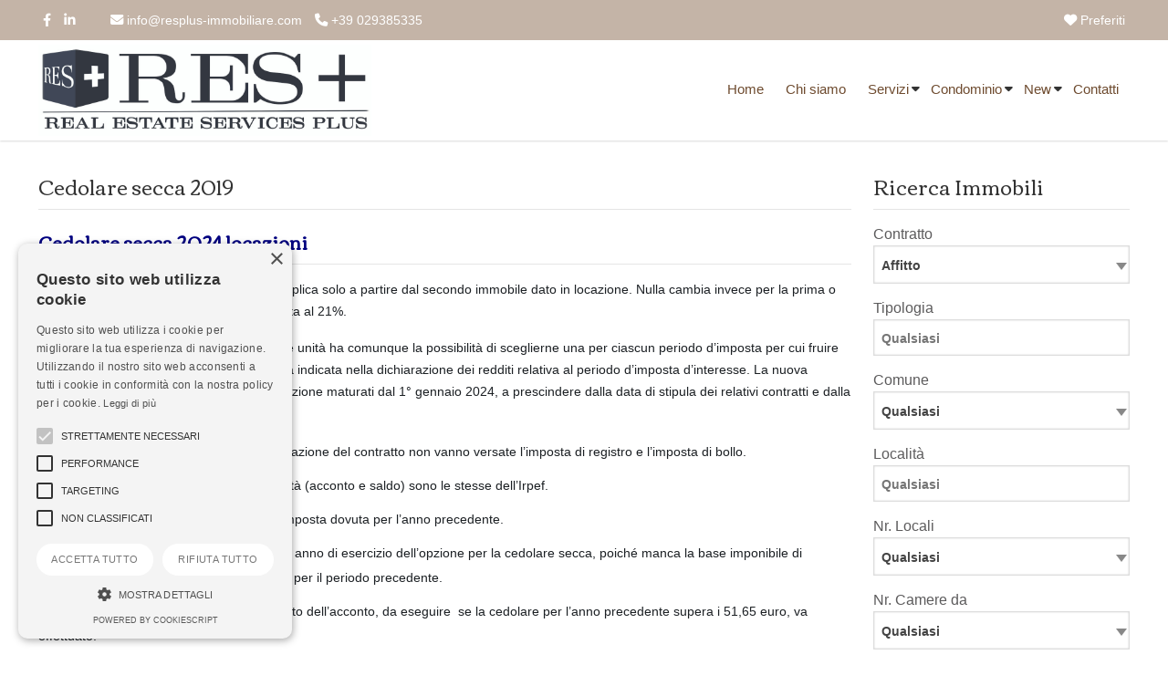

--- FILE ---
content_type: text/html; Charset=ISO-8859-1
request_url: https://www.resplus-immobiliare.com/immobiliare/new/23/cedolare-secca-2019.html
body_size: 14737
content:
<!DOCTYPE html>
<html lang="it"><head>
<meta charset="iso-8859-1">
<meta name="viewport" content="width=device-width, initial-scale=1.0" />
<title>Cedolare secca 2019 - RES PLUS</title>
<meta name="description" content="Cedolare secca 2024 locazioni La cedolare secca con aliquota al 26% si applica solo a partire dal secondo immobile dato in locazione. Nulla cambia - - RES PLUS." />
<link rel="canonical" href="https://www.resplus-immobiliare.com/immobiliare/new/23/cedolare-secca-2019.html" />
<meta name="robots" content="index,follow"/>
<meta itemprop="name" content="Cedolare secca 2019 - RES PLUS">
<meta itemprop="description" content="Cedolare secca 2024 locazioni La cedolare secca con aliquota al 26% si applica solo a partire dal secondo immobile dato in locazione. Nulla cambia - - RES PLUS.">
<meta itemprop="image" content="https://www.resplus-immobiliare.com/mthumb.php?src=https://www.resplus-immobiliare.com/public/gestionesito/files/slide2.jpg&h=480&w=640&zc=1">
<meta property="og:type" content="Real Estate"/>
<meta property="og:title" content="Cedolare secca 2019 - RES PLUS"/>
<meta property="og:description" content="Cedolare secca 2024 locazioni La cedolare secca con aliquota al 26% si applica solo a partire dal secondo immobile dato in locazione. Nulla cambia - - RES PLUS."/>
<meta property="og:site_name" content="RES PLUS"/>
<meta property="og:url" content="https://www.resplus-immobiliare.com/immobiliare/new/23/cedolare-secca-2019.html"/>
<meta property="og:image" content="https://www.resplus-immobiliare.com/mthumb.php?src=https://www.resplus-immobiliare.com/public/gestionesito/files/slide2.jpg&h=480&w=640&zc=1"/>
<meta property="og:image:secure_url" content="https://www.resplus-immobiliare.com/mthumb.php?src=https://www.resplus-immobiliare.com/public/gestionesito/files/slide2.jpg&h=480&w=640&zc=1"/>
<meta name="twitter:card" content="summary" />
<meta name="twitter:title" content="Cedolare secca 2019 - RES PLUS" />
<meta name="twitter:description" content="Cedolare secca 2024 locazioni La cedolare secca con aliquota al 26% si applica solo a partire dal secondo immobile dato in locazione. Nulla cambia - - RES PLUS." />
<meta name="twitter:site" content="https://www.resplus-immobiliare.com/immobiliare/new/23/cedolare-secca-2019.html" />
<meta name="twitter:image" content="https://www.resplus-immobiliare.com/mthumb.php?src=https://www.resplus-immobiliare.com/public/gestionesito/files/slide2.jpg&h=480&w=640&zc=1" />
<link rel="image_src" href="https://www.resplus-immobiliare.com/mthumb.php?src=https://www.resplus-immobiliare.com/public/gestionesito/files/slide2.jpg&h=480&w=640&zc=1" />
<link rel="preload" href="/responsive/theme/themes/lib/bootstrap/css/bootstrap.min.css?ver=13.60.00.01" as="style" onload="this.onload=null;this.rel='stylesheet'">
<noscript><link rel="stylesheet" href="/responsive/theme/themes/lib/bootstrap/css/bootstrap.min.css?ver=13.60.00.01"></noscript>
<link rel="preload" href="/responsive/theme/themes/lib/OwlCarousel2/owl.carousel.css?ver=13.60.00.01" as="style" onload="this.onload=null;this.rel='stylesheet'">
<noscript><link rel="stylesheet" href="/responsive/theme/themes/lib/OwlCarousel2/owl.carousel.css?ver=13.60.00.01"></noscript>
<link rel="preload" href="/responsive/theme/themes/lib/OwlCarousel2/owl.transitions.css?ver=13.60.00.01" as="style" onload="this.onload=null;this.rel='stylesheet'">
<noscript><link rel="stylesheet" href="/responsive/theme/themes/lib/OwlCarousel2/owl.transitions.css?ver=13.60.00.01"></noscript>
<link rel="stylesheet" href="/responsive/theme/theme1/assets/css/style.css?ver=13.60.00.01">
<link rel="stylesheet" href="/responsive/theme/themes/css/common.css?ver=13.60.00.01" media="print" onload="this.media='all'">
<noscript><link rel="stylesheet" href="/responsive/theme/themes/css/common.css?ver=13.60.00.01"></noscript>
<link rel="stylesheet" href="/responsive/theme/theme1/assets/css/style-theme.asp?ver=13.60.00.01" media="print" onload="this.media='all'">
<noscript><link rel="stylesheet" href="/responsive/theme/theme1/assets/css/style-theme.asp?ver=13.60.00.01"></noscript>
<style id="stylesito">
:root{
    --tm-body-font-family:Arial, Helvetica, sans-serif;
    --tm-body-font-size:16px;
    --tm-body-font-color:#5c5b5c;
    --tm-body-background-color:#fff;
    --tm-post-title-font-size:22px;
    --tm-link-color:#876044;
    --tm-link-color-hover:#d6040b;
    --tm-footer-font-size:16px;
    --tm-vetrina-color:#876044;
    --tm-vetrina-color-rgb:135,96,68;
    --tm-footer-font-color:#ffffff;
    --tm-footer-font-color-rgb:255,255,255;
    --tm-footer-background-color:#333333;
    --tm-topmenu-background-color:#FFFFFF;
    --tm-topmenu-font-size:15px;
    --tm-topmenu-font-color:#6E4B2F;
    --tm-topmenu-font-weight:normal;
    --tm-topmenu-font-transform:none;
    --tm-titoli-font-family:Corben;
    --tm-motore-background-color:#ffffff;
    --tm-motore-background-color-rgb:255,255,255;
    --tm-vetrina-background-color:#C4B4A7;
    --tm-topheader-background-color:#C4B4A7;
    --tm-motore-font-color:#333333;
    --bs-sfondopulsanti-bg: #FFFFFF;
    --bs-sfondopulsanti-bg-rgb: 255,255,255;
    --bs-caratterepulsanti-cl: #777777;
    --bs-caratterepulsanti-cl-rgb: 119,119,119;
    --bs-campi-bg: #212121;
    --bs-campi-font-color:#ffffff;
    --tm-caption-font-color:#FFFFFF;
    --tm-caption-bg-rgb:153, 120, 95,0.7;
	--bs-colore_sfondotopmenu:#FFFFFF;
    --bs-colore_sfondotopmenu-rgb:255,255,255;
}
</style>
<script type="text/javascript" charset="UTF-8" src="//cdn.cookie-script.com/s/36175bf21e6dbd678515664474b3a12b.js"></script>
<script>var pppsstyleheader="0";</script>
<script src="https://ajax.googleapis.com/ajax/libs/jquery/2.2.4/jquery.min.js"></script>
<script type="text/javascript" src="/responsive/theme/themes/lib/jquery-migrate-1.4.1.min.js?ver=13.60.00.01"></script>
<script type="application/ld+json">
{
"@context": "http://schema.org/",
"@type": "Organization",
"name": "RES PLUS",
"url": "https://www.resplus-immobiliare.com",
"logo": "https://www.resplus-immobiliare.com/public/gestionesito/logo-res-blu-scuro-rid.jpg",
 "sameAs": [
  "https://www.facebook.com/RES-PLUS-1853299811591161/",
  "http://it.linkedin.com/pub/gianfranco-renna/32/6a5/371" ],
"contactPoint": [{
"@type": "ContactPoint",
"telephone": "+39 029385335",
"contactType": "sales"
}]
}
</script>
<script type="application/ld+json">
{
 "@context": "http://schema.org",
 "@type": "BreadcrumbList",
 "itemListElement":[
  {
   "@type": "ListItem",
   "position": 1,
   "item":
   {
    "@id": "https://www.resplus-immobiliare.com/",
    "name": "Home"
    }
  },
  {
   "@type": "ListItem",
   "position": 2,
   "item":
    {
     "@id": "https://www.resplus-immobiliare.com/immobiliare/new/23/cedolare-secca-2019.html",
     "name": "Cedolare secca 2019"
    }
   }
  ]
}
</script>
<link rel="shortcut icon" href="https://www.resplus-immobiliare.com/public/gestionesito/files/favicon.ico">
</head>

<body class="page-sub-page navigation-fixed-top horizontal-search" id="page-top" data-spy="scroll" data-target=".navigation" data-offset="90">




<div class="wrapper">
<div class="navigation">

<div class="secondary-navigation">
<div class="container">
<div class="row">

<div class="col-lg-7 contact text-center text-lg-start lh-lg">




<figure><a title="Facebook" href="https://www.facebook.com/RES-PLUS-1853299811591161/" target="_blank"><i class="fa-brands fa-facebook-f"></i></a></figure>
<figure><a title="LinkedIn" href="http://it.linkedin.com/pub/gianfranco-renna/32/6a5/371" target="_blank"><i class="fa-brands fa-linkedin-in"></i></a></figure>
<figure class="fighid ms-4"><a href="mailto:info@resplus-immobiliare.com"><i class="fa-solid fa-envelope"></i> info@resplus-immobiliare.com</a></figure>
<figure class="fighid"><a href="tel:+39 029385335"><i class="fa-solid fa-phone"></i> +39 029385335</a></figure>
</div>
<div class="col-lg-5 user-area text-center text-lg-end lh-lg">


<a href="/preferiti.html" title="Immobili Preferiti" onFocus="this.blur()" class="toppref promoted"> <i class="fa-solid fa-heart"></i> Preferiti</a>
</div>

</div>
</div>
</div>

<div class="navbar-bottom-wrapper navbar navbar-expand-lg" id="top" role="banner">
<div class="container position-relative">

<a class="navbar-brand" id="brand" href="https://www.resplus-immobiliare.com/"><img src="https://www.resplus-immobiliare.com/public/gestionesito/logo-res-blu-scuro-rid.jpg" class="" alt="RES PLUS"></a>
<button class="navbar-toggler" data-bs-target="#navbar-items" data-bs-toggle="collapse" aria-expanded="false">
<span class="navbar-toggler-icon">
<span class="line"></span>
<span class="line"></span>
<span class="line"></span>
</span>
</button>




<div id="navbar-items" class="collapse navbar-collapse focus-trigger">
<ul class="navbar-nav float-lg-end">

<li class="toplivello nav-item"><a class="nav-link" href="https://www.resplus-immobiliare.com/">Home</a></li>








<li class="toplivello nav-item"><a class="nav-link" href="/immobiliare/pagina/3/chi-siamo.html" title="">Chi siamo</a></li><li class="toplivello has-child"><a class="nav-link" href="javascript:void(0);" title="Plus">Servizi</a><ul class="child-navigation"><li><a class="nav-link" href="/immobiliare/servizi/6/-progettazione.html">+ Progettazione</a></li><li><a class="nav-link" href="/immobiliare/servizi/5/-ristrutturazioni.html">+ Ristrutturazioni</a></li><li><a class="nav-link" href="/immobiliare/servizi/14/-ape-attestazione-prestazione-energetica.html">+ APE - Attestazione Prestazione Energetica</a></li><li><a class="nav-link" href="/immobiliare/servizi/8/-gestione-affitti.html">+ Gestione Affitti</a></li><li><a class="nav-link" href="/immobiliare/servizi/7/-valutazioni-immobiliari.html">+ Valutazioni immobiliari</a></li></ul></li><li class="toplivello has-child"><a class="nav-link" href="javascript:void(0);" title="Amministrazione">Condominio</a><ul class="child-navigation"><li><a class="nav-link" href="/immobiliare/condominio/18/accedi-al-tuo-condominio.html">ACCEDI AL TUO CONDOMINIO</a></li><li><a class="nav-link" href="/immobiliare/condominio/20/chi-ha-la-casa-pignorata-deve-pagare-le-spese-condominiali.html">Chi ha la casa pignorata deve pagare le spese condominiali</a></li><li><a class="nav-link" href="/immobiliare/condominio/21/video.html">VIDEO</a></li><li><a class="nav-link" href="/immobiliare/condominio/22/proventi-da-locazione.html">PROVENTI DA LOCAZIONE </a></li><li><a class="nav-link" href="/immobiliare/condominio/11/termoregolazione-e-art-1118-c-c.html">TERMOREGOLAZIONE E art. 1118 c.c. </a></li><li><a class="nav-link" href="/immobiliare/condominio/19/normativa.html">Normativa</a></li><li><a class="nav-link" href="/immobiliare/condominio/17/preventivi.html">PREVENTIVI</a></li></ul></li><li class="toplivello has-child"><a class="nav-link" href="javascript:void(0);" title="info">New</a><ul class="child-navigation"><li><a class="nav-link" href="/immobiliare/new/28/articolo-1-come-affrontare-la-ristrutturazione-della-tua-nuova-casa.html">Articolo 1: Come Affrontare la Ristrutturazione della Tua Nuova Casa</a></li><li><a class="nav-link" href="/immobiliare/new/23/cedolare-secca-2019.html">Cedolare secca 2019</a></li><li><a class="nav-link" href="/immobiliare/new/24/luce-amica-100.html">LUCE AMICA 100%</a></li></ul></li>




<li class="toplivello nav-item"><a class="nav-link" title="invia contatto" href="/contatti.html">Contatti</a></li>
</ul>
</div>



</div>
</div>
</div>

<div id="page-content"><div class="container pt-3">
<div class="row">

<div class="col-lg-9">

<h1>Cedolare secca 2019</h1>

<div id="content" class="content-page">
<h1><span style="color:#000080"><span style="font-size:20px"><strong>Cedolare secca 2024 locazioni</strong></span></span></h1>

<p><span style="font-size:14px"><span style="color:rgb(28, 32, 36); font-family:titillium web,helvetica neue,helvetica,arial,sans-serif">La cedolare secca con aliquota al 26% si applica solo a partire dal secondo immobile dato in locazione. Nulla cambia invece per la prima o unica abitazione affittata che sconta l&rsquo;aliquota al 21%.</span></span></p>

<p><span style="font-size:14px"><span style="background-color:rgb(255, 255, 255); color:rgb(28, 32, 36); font-family:titillium web,helvetica neue,helvetica,arial,sans-serif">Il proprietario che mette in locazione diverse unit&agrave; ha comunque la possibilit&agrave; di sceglierne una per ciascun periodo d&rsquo;imposta per cui fruire dell&rsquo;aliquota ridotta del 21%. La scelta andr&agrave; indicata nella dichiarazione dei redditi relativa al periodo d&rsquo;imposta d&rsquo;interesse. La nuova aliquota del 26% si applica sui redditi di locazione maturati dal 1&deg; gennaio 2024, a prescindere dalla data di stipula dei relativi contratti e dalla percezione dei canoni.</span></span></p>

<p style="box-sizing: border-box; margin: 0px 0px 10px; font-size: 1.137em; color: rgb(28, 32, 36); font-family: &quot;Titillium Web&quot;, &quot;Helvetica Neue&quot;, Helvetica, Arial, sans-serif;"><span style="font-size:14px">Se si opta per la cedolare secca, alla registrazione del contratto non vanno versate l&rsquo;imposta di registro e l&rsquo;imposta di bollo.</span></p>

<p style="box-sizing: border-box; margin: 0px 0px 10px; font-size: 1.137em; color: rgb(28, 32, 36); font-family: &quot;Titillium Web&quot;, &quot;Helvetica Neue&quot;, Helvetica, Arial, sans-serif;"><span style="font-size:14px">Per l&rsquo;imposta sostitutiva, scadenze e modalit&agrave; (acconto e saldo) sono le stesse dell&rsquo;Irpef.</span></p>

<p style="box-sizing: border-box; margin: 0px 0px 10px; font-size: 1.137em; color: rgb(28, 32, 36); font-family: &quot;Titillium Web&quot;, &quot;Helvetica Neue&quot;, Helvetica, Arial, sans-serif;"><span style="font-size:14px">La misura dell&rsquo;acconto &egrave; pari al 100% dell&rsquo;imposta dovuta per l&rsquo;anno precedente.</span></p>

<p style="box-sizing: border-box; margin: 0px 0px 10px; font-size: 1.137em; color: rgb(28, 32, 36); font-family: &quot;Titillium Web&quot;, &quot;Helvetica Neue&quot;, Helvetica, Arial, sans-serif;"><span style="font-size:14px">In generale, l&rsquo;acconto non si paga nel primo anno di esercizio dell&rsquo;opzione per la cedolare secca, poich&eacute; manca la base imponibile di riferimento, cio&egrave; l&rsquo;imposta sostitutiva dovuta per il periodo precedente.</span></p>

<p style="box-sizing: border-box; margin: 0px 0px 10px; font-size: 1.137em; color: rgb(28, 32, 36); font-family: &quot;Titillium Web&quot;, &quot;Helvetica Neue&quot;, Helvetica, Arial, sans-serif;"><span style="font-size:14px">Passando alle regole specifiche, il pagamento dell&rsquo;acconto, da eseguire&nbsp;&nbsp;se la cedolare per l&rsquo;anno precedente supera i 51,65 euro,&nbsp;va effettuato:</span></p>

<ul style="box-sizing: border-box; margin-top: 0px; margin-bottom: 10px; padding-left: 2em; color: rgb(28, 32, 36); font-family: &quot;Titillium Web&quot;, &quot;Helvetica Neue&quot;, Helvetica, Arial, sans-serif; font-size: 14.08px;">
	<li style="box-sizing: border-box; font-size: 1.137em;"><span style="font-size:14px">in un&rsquo;unica soluzione, entro il 30 novembre, se l&rsquo;importo &egrave; inferiore a 257,52 euro</span></li>
	<li style="box-sizing: border-box; font-size: 1.137em;"><span style="font-size:14px">in due rate, se l&rsquo;importo &egrave; superiore a 257,52 euro:</span>
	<ul style="box-sizing: border-box; margin-top: 0px; margin-bottom: 0px; padding-left: 2em;">
		<li style="box-sizing: border-box; font-size: 1.25rem;"><span style="font-size:14px">la prima, pari al 40% dell&rsquo;acconto complessivamente dovuto, entro il 30 giugno ovvero entro il 30 luglio, con la maggiorazione dello 0,40% a titolo di interesse corrispettivo</span></li>
		<li style="box-sizing: border-box; font-size: 1.25rem;"><span style="font-size:14px">la seconda, il restante 60%, entro il 30 novembre</span></li>
	</ul>
	</li>
</ul>

<p style="box-sizing: border-box; margin: 0px 0px 10px; font-size: 1.137em; color: rgb(28, 32, 36); font-family: &quot;Titillium Web&quot;, &quot;Helvetica Neue&quot;, Helvetica, Arial, sans-serif;"><span style="font-size:14px">Tuttavia, le due rate di acconto sono uguali, cio&egrave; entrambe del 50%, per i contribuenti che, contestualmente, esercitano attivit&agrave; per le quali sono stati approvati gli ISA, prescindendo dal fatto che li applichino o meno, e dichiarano ricavi o compensi di ammontare non superiore al limite stabilito dal decreto ministeriale di approvazione. Ricorrendo tali condizioni, la regola si applica anche a coloro che:</span></p>

<ul style="box-sizing: border-box; margin-top: 0px; margin-bottom: 10px; padding-left: 2em; color: rgb(28, 32, 36); font-family: &quot;Titillium Web&quot;, &quot;Helvetica Neue&quot;, Helvetica, Arial, sans-serif; font-size: 14.08px;">
	<li style="box-sizing: border-box; font-size: 1.137em;"><span style="font-size:14px">applicano il regime forfetario agevolato (articolo 1, commi 54-89, legge n. 190/2014)</span></li>
	<li style="box-sizing: border-box; font-size: 1.137em;"><span style="font-size:14px">applicano il regime fiscale di vantaggio per l&rsquo;imprenditoria giovanile e lavoratori in mobilit&agrave; (articolo 27, commi 1 e 2, decreto legge n. 98/2011)</span></li>
	<li style="box-sizing: border-box; font-size: 1.137em;"><span style="font-size:14px">determinano il reddito con altre tipologie di criteri forfetari</span></li>
	<li style="box-sizing: border-box; font-size: 1.137em;"><span style="font-size:14px">ricadono nelle altre cause di esclusione dagli ISA.</span></li>
</ul>

<p style="box-sizing: border-box; margin: 0px 0px 10px; font-size: 1.137em; color: rgb(28, 32, 36); font-family: &quot;Titillium Web&quot;, &quot;Helvetica Neue&quot;, Helvetica, Arial, sans-serif;"><span style="font-size:14px">Il saldo si versa entro il 30 giugno dell&rsquo;anno successivo a quello cui si riferisce ovvero entro il 30 luglio, con la maggiorazione dello 0,40%.</span></p>

<p style="box-sizing: border-box; margin: 0px 0px 10px; font-size: 1.137em; color: rgb(28, 32, 36); font-family: &quot;Titillium Web&quot;, &quot;Helvetica Neue&quot;, Helvetica, Arial, sans-serif;"><span style="font-size:14px">Per il versamento della cedolare secca, con F24, vanno utilizzati i codici:</span></p>

<ul style="box-sizing: border-box; margin-top: 0px; margin-bottom: 10px; padding-left: 2em; color: rgb(28, 32, 36); font-family: &quot;Titillium Web&quot;, &quot;Helvetica Neue&quot;, Helvetica, Arial, sans-serif; font-size: 14.08px;">
	<li style="box-sizing: border-box; font-size: 1.137em;"><span style="font-size:14px">1840: Cedolare secca locazioni &ndash; Acconto prima rata</span></li>
	<li style="box-sizing: border-box; font-size: 1.137em;"><span style="font-size:14px">1841: Cedolare secca locazioni &ndash; Acconto seconda rata o unica soluzione</span></li>
	<li style="box-sizing: border-box; font-size: 1.137em;"><span style="font-size:14px">1842: Cedolare secca locazioni &ndash; Saldo</span></li>
</ul>

<p style="box-sizing: border-box; margin: 0px 0px 10px; font-size: 1.137em; color: rgb(28, 32, 36); font-family: &quot;Titillium Web&quot;, &quot;Helvetica Neue&quot;, Helvetica, Arial, sans-serif;"><span style="font-size:14px">La cedolare secca &egrave; &ldquo;compensabile&rdquo; con le regole ordinarie.</span></p>

<p>&nbsp;</p>

<p><span style="font-size:14px"><strong>Pagamento cedolare secca per contratti senza obbligo di registrazione</strong></span></p>

<p><span style="font-size:14px">Se il contratto non supera i 30 giorni complessivi all&#39;anno non c&#39;&egrave; obbligo di registrazione. In questo caso il proprietario applica la cedolare secca in dichiarazione dei redditi modello 730 o Unico. Oltre all&#39;obbligo di presentazione della dichiarazione &egrave; necessario comunicare all&#39;inquilino l&#39;opzione della cedolare secca utilizzando una raccomandata e rinunciare all&#39;aggiornamento del canone di locazione in base all&#39;Istat. L&#39;imposta versata sostituisce l&#39;Irpef, le relative addizionali, e le imposte di registro e di bollo. Per calcolare l&#39;imposta si ricava il dato relativo al canone di affitto annuo e si applica l&#39;aliquota del 21% oppure il 26%. Tale aliquota &egrave; pari al 10% fino al 2017 per i contratti di affitto a canone concordato riguardanti immobili ubicati in Comuni ad alta tensione abitativa e nei Comuni con carenze di disponibilit&agrave; abitativa: Bari, Bologna, Catania, Firenze, Genova, Milano, Napoli, Palermo, Roma, Torino e Venezia.</span></p>

<p><span style="font-size:14px">Come pagare l&#39;imposta della cedolare secca</span></p>

<p><span style="font-size:14px">Le imposte dovute per la cedolare secca si possono versare utilizzando il modello 730, in questo caso non sar&agrave; possibile rateizzarla secondo lo schema sopra esposto, ma &egrave; data facolt&agrave; al contribuente di pagare a rate l&#39;imposta Irpef, sempre nel limite massimo di 7 rate (meglio 5 in quanto diversamente rata di acconto e saldo si sommerebbero) e per la rateizzazione si compila il rigo F6 in colonna 7. Nel caso in cui il contratto di locazione con il regime della cedolare secca si concludesse l&#39;anno successivo &egrave; possibile barrare la colonna 5 del rigo F6 per non versare acconto e saldo della cedolare secca.</span></p>

<p><span style="font-size:14px">Si pu&ograve; optare per it <strong>versamento della cedolare secca </strong>utilizzando il<strong> modello F24</strong> laddove bisogna indicare nella sezione erario il codice tributo 1840 per l&#39;acconto della prima rata, il codice 1841 per la seconda rata o per il versamento in un&#39;unica soluzione (importo inferiore ai 257,52&euro;) e il codice 1842 deve essere indicato per il versamento a saldo; il contribuente deve inoltre compitare i campi anno di riferimento inserendo 2016 ovvero l&#39;anno di imposta per cui si effettua il versamento e il campo importi a debito versati. In caso di versamento a rate si indica il codice tributo 1840 e si compila il campo rateazione laddove 0101 sta</span> per la prima rata e 0107 per l&#39;ultima.</p>

</div>
</div>


<div class="col-lg-3" id="sidecont">
<div id="sidebar">










<div id="edit-search" class="sidebar-widget">
<h3 id="TTLab">Ricerca Immobili<span class="float-end fs-5 me-2 cursor-pointer d-none" onclick="javascript:closemotorepopupmobile()" id="xeditsearch"><i class="fa-sharp fa-solid fa-x"></i></span></h3>

<form id="form-sidebar" class="form-search needs-validation" action="/ricerca-immobili.html" method="GET">

<div class="form-group">
<label>Contratto</label>
<select name="tipologia" id="tipologia" class="imputmorore singleprice s_200" >


<option value="Affitto|0" selected="selected">Affitto</option>


</select>
</div>

<div id="tipocontratto_div"></div>
<div class="form-group">
<label>Tipologia</label>
<select name="categoria" id="categoria" class="imputmorore catmulti s_200_any" multiple="multiple" >
<option value="8">Attico</option>
<option value="10">Mansarda</option>
<option value="12">Loft</option>
<option value="11">Capannone</option>
<option value="1">Appartamenti</option>
<option value="9">Villa</option>
<option value="13">Open Space</option>
<option value="3">Ville e Case Indipendenti</option>
<option value="14">Bar / Tavola Fredda</option>
<option value="5">Semi-indipendenti</option>
<option value="6">Rustici e Casali</option>
<option value="2">Box, Posti Auto, Magazzini</option>
<option value="7">Uffici, Laboratori e Negozi</option>
<option value="4">Terreni</option>

</select>
</div>







<div class="form-group">
<label>Comune</label>
<select name="comune" id="motcomune" onchange="getlocalita();" class="imputmorore singleprice s_200_any">
<option value="" selected="selected">Qualsiasi</option><option value="1">Arese</option>
<option value="27">Arese</option>
<option value="18">Basiglio</option>
<option value="19">bergamo</option>
<option value="22">Bollate</option>
<option value="15">Bollate</option>
<option value="8">Caronno Pertusella</option>
<option value="17">Cesano Maderno</option>
<option value="16">Cesano Maderno</option>
<option value="6">Cesate</option>
<option value="4">Garbagnate Milanese</option>
<option value="11">Gerenzano</option>
<option value="9">Lainate</option>
<option value="2">Legnano</option>
<option value="28">Lentate sul Seveso</option>
<option value="33">Meina</option>
<option value="30">Mercenasco</option>
<option value="3">Milano</option>
<option value="20">Montignoso</option>
<option value="21">Montignoso</option>
<option value="32">Novate Milanese</option>
<option value="26">Parabiago</option>
<option value="10">Pero</option>
<option value="7">Prato</option>
<option value="5">Rho</option>
<option value="24">Saronno</option>
<option value="25">Sesto San Giovanni</option>
<option value="29">Vado Ligure</option>
<option value="14">Vanzago</option>
<option value="13">Vermezzo</option>
<option value="31">Viareggio</option>
<option value="23">Vignale Monferrato</option>
<option value="12">Vimercate</option>

</select>
</div>



<div class="form-group">
<label>Localit&agrave;</label>

<select name="localita" class="imputmorore catmulti s_200_any" multiple="multiple" style="height:20px !important;" id="motlocalita" >
<option value="">Qualsiasi</option>
</select>

</div>

<div class="form-group">
<label>Nr. Locali</label>
<select name="vani" id="vani" class="imputmorore singleprice s_200_any" >
          <option value="0" selected="selected">Qualsiasi</option>
          <option value="1">1</option>
          <option value="2">2</option>
          <option value="3">3</option>
          <option value="4">4</option>
          <option value="5">&gt;5</option>
</select>
</div>

<div class="form-group">
<label>Nr. Camere da</label>
<select name="camereda" id="camereda" class="imputmorore singleprice s_200_any" >
          <option value="0" selected="selected">Qualsiasi</option>
          <option value="1">1</option>
          <option value="2">2</option>
          <option value="3">3</option>
          <option value="4">4</option>
          <option value="5">&gt;5</option>
</select>
</div>

<div class="form-group">
<label>Nr. Bagni da</label>
<select name="bagnida" id="bagnida" class="imputmorore singleprice s_200_any" >
          <option value="0" selected="selected">Qualsiasi</option>
          <option value="1">1</option>
          <option value="2">2</option>
          <option value="3">3</option>
          <option value="4">4</option>
          <option value="5">&gt;5</option>
</select>
</div>
<div id="hideforasta" class="w-100">
<div class="form-group">
<label>Giardino</label>
<select name="giardino" id="giardino" class="imputmorore singleprice s_200_any" >
          <option value="0" selected="selected">Qualsiasi</option>
          <option value="2">Privato</option>
          <option value="3">Comune</option>
</select>
</div>
<div class="form-group">
<label>Terrazzo</label>
<select name="terrazzo" id="terrazzo" class="imputmorore singleprice s_200_any" >
          <option value="0" selected="selected">Qualsiasi</option>
          <option value="1">Terrazzo: Si</option>
</select>
</div>
<div class="form-group">
<label>Balcone</label>
<select name="balcone" id="balcone" class="imputmorore singleprice s_200_any" >
          <option value="0" selected="selected">Qualsiasi</option>
          <option value="1">Balcone: Si</option>
</select>
</div>

</div>
<div class="form-group">
<label for="mqda">Superficie</label>
<div class="input-group">
<span class="input-group-text">m&sup2; da </span>
<div class="form-floating">
<input name="mqda" type="text" id="mqda" value="" size="45" onkeyup="checkAndFormatCurrency(this,event);">
</div>
<span class="input-group-text">m&sup2;  a </span>
<div class="form-floating">
<input name="mqfinoa" type="text" id="mqfinoa" value="" size="45" onkeyup="checkAndFormatCurrency(this,event);">
</div>
</div>
</div>

<div class="form-group">
<label id="labelprezzovaa">Canone</label>

<div class="input-group">
<span class="input-group-text">&euro; da </span>
<div class="form-floating">
<input name="prezzoda" type="text" id="prezzoda" value="" size="45" onkeyup="checkAndFormatCurrency(this,event);">
</div>
<span class="input-group-text">&euro;  a </span>
<div class="form-floating">
<input name="prezzofinoa" type="text" id="prezzofinoa" value="" size="45" onkeyup="checkAndFormatCurrency(this,event);">
</div>
</div>
</div>

<button type="submit" class="w-100 fs-6 btn btn-default mb-3 mt-3"><i class="fa-solid fa-magnifying-glass"></i> CERCA</button>
<input name="ordine" type="hidden" value="" /> 
</form>
</div>
<script>
!function() {
    "use strict";
  var forms = document.querySelectorAll('.needs-validation')
  Array.prototype.slice.call(forms)
    .forEach(function (form) {
      form.addEventListener('submit', function (event) {
        if (!form.checkValidity()) {
          event.preventDefault()
          event.stopPropagation()
        } else {
			event.preventDefault()
			event.stopPropagation()
			btnmodificatipoattivita()	
		} 
        form.classList.add('was-validated')
      }, false)
    })
}()
$(document).ready(function(e) {
	
	
});
function btnmodificatipoattivita(){
	ifFromIsGreaterOfToSwapData('#mqda', '#mqfinoa');
	ifFromIsGreaterOfToSwapData('#prezzoda', '#prezzofinoa');
	$('form.needs-validation').submit();
}
</script>







<div id="sortsidebar" class="ui-sortable">
<div id="sort-1">


<div class="mb-4 sidebar-widget">
<h3>Cerca per Codice</h3>
<form name="myform2" action="/ricerca-codice.asp" method="post" id="myform2">
<div class="form-group">
<div class="row">
<div class="col-lg-7">
<input name="codice" required="required" type="text" id="codice" autocomplete="off" placeholder="" size="45">

<input name="usertokencode" id="usertokencode" type="hidden" value="t40T3Lh0KY8KsNw341LgGe1jwYgwYu5w4G8P" />
</div>
<div class="col-lg-5">
<button type="submit" class="btn btn-default"><i class="fa-solid fa-magnifying-glass"></i> vai</button>
</div>
</div>
</div>
</form>
</div>


</div><div id="sort-2">




<div class="mb-4 sidebar-widget">
<h3>Tipo Contratto</h3>
<ul class="list-links">




<li><a href="/immobili-in-affitto.html" title="Immobili in Affitto" onFocus="this.blur()"> Immobili in Affitto</a></li>




</ul>
</div>




</div><div id="sort-3"></div><div id="sort-4">

<div id="contctside" class="mb-4 sidebar-widget pb-4" itemprop="author" itemscope="" itemtype="http://schema.org/Organization">
<h3>Contatti</h3>
<span class="fw-bolder"><strong itemprop="name">RES PLUS</strong></span><br />
<span itemprop="address" itemscope itemtype="http://schema.org/PostalAddress">
<span itemprop="streetAddress">Via dei Platani 36</span><br />
<span itemprop="postalCode">20044</span> - <span itemprop="addressLocality">Arese</span> - <span itemprop="addressLocality">Milano</span><br />
</span>
Tel.: <span itemprop="telephone">+39 029385335</span><br />


<br />
Email: <a href="mailto:info@resplus-immobiliare.com" itemprop="email">info@resplus-immobiliare.com</a>
</div>

   </div>
</div>




<!--<aside>
<header><h3>&nbsp;</h3></header>
</aside>-->

</div>
</div>

</div>





</div></div>
<footer id="page-footer">
<div class="inner">
<div id="footer-main">
<div class="container">
<div class="py-3">

<hr>

<p class="mb-1 text-center"><a href="https://www.resplus-immobiliare.com/admin/" target="_blank">Admin</a> | <a title="Informativa Privacy" href="/informativa-privacy.html">Informativa Privacy</a> | <a title="Informativa Cookie" href="/cookies.html">Informativa Cookie</a> | <a title="Revoca Consensi" href="/revoca-consensi.html">Revoca Consensi</a></p>

<p class="mb-1 text-center">&copy; Copyright  2026 - RES PLUS - All Rights reserved - Part. IVA 06908320010</p>

<p class="mb-1 text-center">Iscrizione REA della CCIAA di MIlano n. 1793174</p>

<div style="clear:both"></div>
</div>
</div>
</div>
<aside id="footer-thumbnails" class="footer-thumbnails"></aside>
<aside id="footer-copyright">
<div class="container">
<span><a href="https://www.gestionalere.it" target="_blank" title="Gestionale per agenzia immobiliare - GestionaleRe.it">Gestionale per agenzia immobiliare - GestionaleRe.it</a></span>
</div>
 </aside>
</div>
</footer>
</div>
<div id="overlay"></div>
<link id="google_fonts-css" rel="preload stylesheet" href="https://fonts.googleapis.com/css?family=Corben" type="text/css" as="style">
<link rel="preload stylesheet" href="/responsive/theme/themes/lib/fontawesome/css/all.css?ver=13.60.00.01" type="text/css" as="style">
<link rel="preload stylesheet" href="/responsive/theme/themes/lib/select2/dist/css/select2.min.css?ver=13.60.00.01" type="text/css" as="style">
<link rel="preload stylesheet" href="/responsive/theme/themes/lib/Magnific-Popup-master/dist/magnific-popup.css?ver=13.60.00.01" type="text/css" as="style">
<script>var TTLabRicerca = "Ricerca Immobili";var TTLabRicercaAste = "Ricerca Immobili all'Asta";var TTlinkPaginaRicerca = "/ricerca-immobili.html";var TTlinkPaginaRicercaAste = "/immobili-all-asta.html";var TTLbCanone = "Canone";var TTLbPrezzo = "Prezzo";var TTLbBaseAsta = "Base d'Asta";var TTQualisiasi = 'Qualsiasi';var TTTutto = 'Tutto';var TTLbCanone = "Canone";var TTLbPrezzo = "Prezzo";var TTLbBaseAsta = "Base d'Asta";var TTQualisiasi2 = 'qualsiasi';var TTRimuovialt = 'Clic per rimuovere dai preferiti';var TTRimuovi = 'Rimuovi dai Preferiti';var TTAggiungiAlt = 'Clic per aggiungere ai preferiti';var TTAggiungi = 'Aggiungi ai Preferiti';var TTValidaEmail = 'Inserire un e-mail valida.';var TTNrErrors = '%% errore(i) riscontrati. Il modulo non puo\' essere inviato.\nControllare i campi obbligatori.';var TTSelezionate = 'selezionate';var TTda = '';var TTcamere = 'Nr. Camere da';var TTbagni = 'Nr. Bagni da';var TTseleziona = 'Seleziona';</script>
<script type="text/javascript" src="/responsive/theme/themes/lib/bootstrap/js/bootstrap.bundle.min.js?ver=13.60.00.01"></script>
<script type="text/javascript" src="/responsive/theme/themes/lib/OwlCarousel2/owl.carousel.min.js?ver=13.60.00.01"></script>
<script type="text/javascript" src="/responsive/theme/themes/lib/select2/dist/js/select2.min.js?ver=13.60.00.01"></script>
<script type="text/javascript" src="/responsive/theme/themes/lib/select2/dist/js/i18n/it.js?ver=13.60.00.01"></script>
<link rel="stylesheet" type="text/css" href="/responsive/theme/themes/lib/parsley/dist/parsley.css?ver=13.60.00.01">
<script type="text/javascript" src="/responsive/theme/themes/lib/parsley/dist/parsley.min.js?ver=13.60.00.01"></script>
<script type="text/javascript" src="/responsive/theme/themes/lib/parsley/dist/i18n/it.js?ver=13.60.00.0112312"></script>
<script type="text/javascript" src="/responsive/theme/themes/lib/parsley/dist/i18n/it.extra.js?ver=13.60.00.01"></script>
<script type="text/javascript" src="/responsive/theme/themes/lib/Magnific-Popup-master/dist/jquery.magnific-popup.min.js?ver=13.60.00.01"></script>
<script type="text/javascript" src="/responsive/theme/themes/lib/jquery.easing.min.js?ver=13.60.00.01"></script>
<script type="text/javascript" src="/responsive/theme/themes/lib/jquery.fitvids.js?ver=13.60.00.01"></script>

<script type="text/javascript" src="/responsive/theme/themes/lib/custom-common.js?ver=13.60.00.01" ></script>
<script type="text/javascript" src="/responsive/theme/theme1/assets/js/custom.js?ver=13.60.00.01" ></script>

<script>
    $(window).load(function(){
        initializeOwl(false);
    });
</script>
<input type="hidden" id="npaginesito" name="npaginesito" value="54"/>
<input type="hidden" id="cdotto" name="cdotto" value=""/>
<input type="hidden" id="skinsPath" name="skinsPath" value="/responsive/theme/theme1/assets/LayerSlider/skins/"/>
<input type="hidden" id="revsliderfullskin" name="revsliderfullskin" value="fullwidth"/>
<input type="hidden" id="themesfondotrasparentetop" name="themesfondotrasparentetop" value="0"/>
<input type="hidden" id="col_header_wrapper" name="col_header_wrapper" value="#C4B4A7"/>
<input type="hidden" id="slider_timer" name="slider_timer" value="5"/>
<input type="hidden" id="pp_blogurl" name="pp_blogurl" value="/"/>
<input type="hidden" id="pp_stylesheet_directory" name="pp_stylesheet_directory" value="/"/>
<input type="hidden" id="pp_portfolio_sorting" name="pp_portfolio_sorting" value="swing"/>
<input type="hidden" id="pp_footer_style" name="pp_footer_style" value="4"/>
<input type="hidden" id="pp_slider_nav" name="pp_slider_nav" value="1"/>
<input type="hidden" id="pp_ps_motore1" name="pp_ps_motore1" value="0"/>
<input type="hidden" id="languageselect" name="languageselect" value="it"/>
<input type="hidden" id="pp_map_pin" name="pp_map_pin" value=""/>
<input type="hidden" id="pp_map_pin" name="pp_map_pin" value=""/>

<input name="mm_switchtoken" id="mm_switchtoken" type="hidden" value="VCE7WU09fPS8Q5rjNle8bc5L08xw1J86cLxn" />





<input type="hidden" id="mm_userformtoken" name="mm_userformtoken" value="0c9GQ0ZplX1Z3ft49SHq9AvtI55dxdONb03U"/>



</body>
</html>